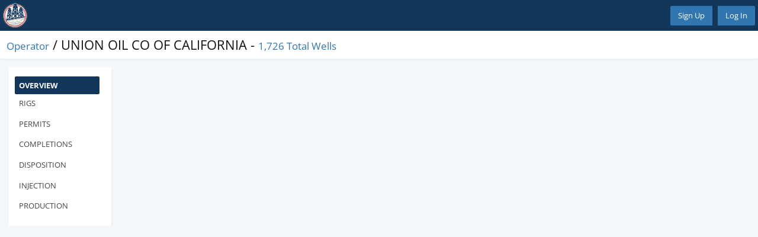

--- FILE ---
content_type: text/html; charset=utf-8
request_url: https://app.welldatabase.com/browse/operator/14412/union-oil-co-of-california
body_size: 9310
content:



<!doctype html>
<html lang="en" class="no-js">
<head>
    <meta charset="utf-8">


        
    <meta name="description"
          content="Oil and gas well analytics for Operator UNION OIL CO OF CALIFORNIA, which covers 1,726 oil and gas wells.">
    <meta name="keywords" content="Oil &amp; Gas, Analytics, Operator, UNION OIL CO OF CALIFORNIA">
    <link rel="canonical" href="https://app.welldatabase.com/browse/Operator/14412/union-oil-co-of-california"/>


    <meta property="og:title"
          content="Operator UNION OIL CO OF CALIFORNIA | WellDatabase"/>
    <meta property="og:description" content="Oil and gas well analytics for Operator UNION OIL CO OF CALIFORNIA, which covers 1,726 oil and gas wells."/>
    <meta property="og:url" content="https://app.welldatabase.com/browse/Operator/14412/union-oil-co-of-california"/>
    <meta property="og:type" content="website"/>
    <meta property="og:image" content="https://app.welldatabase.com/images/Insignia-white-bg-250.png"/>

    
    <meta name="viewport"
          content="width=device-width, initial-scale=1.0, user-scalable=no, minimum-scale=1.0, maximum-scale=1.0"/>
    <meta name="apple-mobile-web-app-capable" content="yes"/>

    <link rel="search" type="application/opensearchdescription+xml" href="/OpenSearch.xml" title="WellDatabase Search">


    
    <!---Missing Directory: release/css/app/global from ~/css/app/global-->


    

    <meta name="apple-itunes-app" content="app-id=553328644, affiliate-data=, app-argument=">

<meta http-equiv="Content-Type" content="text/html; charset=utf-8" />

<link rel="apple-touch-icon" sizes="180x180" href="/apple-touch-icon.png?v=XBBYWY7W6a">
<link rel="icon" type="image/png" href="/favicon-16x16.png?v=XBBYWY7W6a" sizes="16x16">
<link rel="icon" type="image/png" href="/favicon-32x32.png?v=XBBYWY7W6a" sizes="32x32">
<link rel="manifest" href="/manifest.json?v=XBBYWY7W6a">
<link rel="mask-icon" href="/safari-pinned-tab.svg?v=XBBYWY7W6a" color="#10355b">
<link rel="shortcut icon" href="/favicon.ico?v=XBBYWY7W6a">
<meta name="theme-color" content="#ffffff">

    <title>
        
    Operator / UNION OIL CO OF CALIFORNIA | WellDatabase

    </title>

    <!--main-->
    <link type="text/css" href="/release/css/app/portal/portal.b50fba576e8acf74aa38.min.css" rel="stylesheet"/>


    <!--area-->
    <link type="text/css" href="/release/css/app/portal/browse/browse.ecc68b43b551cf8fd294.min.css" rel="stylesheet"/>


    <!--area preload-->
    


    


    <style>
        .browserupgrade {
            display: none;
        }

        .ie .browserupgrade {
            display: block;
            text-align: center;
            font-weight: bold;
        }


    </style>
</head>
<body data-error="/Error/LogJavaScriptError" data-env="production" data-lr="False" data-lr_app="vz2i1w/welldatabase" data-hj="False" data-hj_app="2821852" data-pathfinder="True" data-pathfinder_app="test-app/welldatabase" data-ph="True" data-ph_Key="phc_BOK5G1cPwAudE2ct9GzVixACTSZSMgpexHxvYYtbHUC" data-ga="True" data-ga_app="GTM-WFPWJM5" data-hs="True" data-hs_app="2044971" class="site-v4 site-default" data-cookie_consent_key="" data-cookie_consent_needed="">

<div class="browserupgrade alert alert-danger">
    <p>Your version of Internet Explorer is no longer supported for security reasons.</p>
    <p><a href="http://browsehappy.com/">Click here to upgrade your browser, and ensure your security</a>.</p>
</div>





<div id="pageWrapper">
    <div class="main-panel">
        <header id="headerWrapper">
            
<nav class="navbar navbar-light navbar-expand-md">

    <div id="title" class="navbar-brand">

            <a href="https://app.welldatabase.com/">
                <div class="logoWrapper">
                        <img src="/images/wdb-insignia-white-bg.svg" alt="WellDatabase" class="logo d-none d-lg-block"/>
                        <img src="/images/wdb-insignia-white-bg.svg" alt="WellDatabase" class="logo d-block d-lg-none"/>
                </div>
            </a>

    </div>

    <button type="button" class="navbar-toggler collapsed" data-toggle="collapse" data-target="#header-collapser" aria-expanded="false" aria-label="Expand Navigation">
        <span class="navbar-toggler-icon"></span>
    </button>

    <div class="collapse navbar-collapse" id="header-collapser">
        




    <ul class="navbar-nav">
        &nbsp;
    </ul>



        





    <div class="navbar-nav navbar-right">
        <div class="btn-group" role="group">
<a class="btn btn-primary" href="/account/signup?returnUrl=https%3A%2F%2Fapp.welldatabase.com%2Fbrowse%2Foperator%2F14412%2Funion-oil-co-of-california" id="btnRegister" style="margin-right:10px" title="Sign Up for an Account">Sign Up</a><a class="btn btn-primary" href="/account/login?returnUrl=https%3A%2F%2Fapp.welldatabase.com%2Fbrowse%2Foperator%2F14412%2Funion-oil-co-of-california" id="btnLogin" title="Sign into your account">Log In</a>        </div>
    </div>

    </div>
</nav>
        </header>
        <main id="contentWrapper">
            <div id="content-container_fill">
                



<div class="lookup-details" data-filters="{&quot;aoi&quot;:&quot;Map&quot;,&quot;landGrids&quot;:{&quot;included&quot;:[],&quot;excluded&quot;:[]},&quot;aliasedOperators&quot;:{&quot;included&quot;:[{&quot;name&quot;:&quot;UNION OIL CO OF CALIFORNIA&quot;,&quot;value&quot;:14412}],&quot;excluded&quot;:[]},&quot;hasCores&quot;:false,&quot;hasFiles&quot;:false,&quot;hasLogs&quot;:false,&quot;hasPerf&quot;:false,&quot;hasProduction&quot;:false,&quot;hasTops&quot;:false,&quot;hasRig&quot;:false,&quot;isStoredSearch&quot;:true,&quot;northeastLatitude&quot;:0.0,&quot;northeastLongitude&quot;:0.0,&quot;southwestLatitude&quot;:0.0,&quot;southwestLongitude&quot;:0.0,&quot;viewId&quot;:0,&quot;zoom&quot;:0}" data-type="Operators"
     data-is-root="true" data-id="14412">

    <div id="lookUpDetailHeader" class="browse-header">
        <h2>
            <a href="/browse/Operator">Operator</a> / UNION OIL CO OF CALIFORNIA
            -
            <a href="/browse/Wells?AliasedOperators=14412" title="See the wells on a map">1,726 Total Wells</a>

        </h2>

    </div>

    <div class="browse-body">
<div class="k-tabstrip-wrapper"><div class="tabstrip-vertical lookup-detail-tabs k-header k-tabstrip k-widget" data-preserve="True" id="OperatorDetails"><ul class="k-reset k-tabstrip-items"><li class="k-state-active k-state-default k-item"><span class="k-link" unselectable="on">Overview</span></li><li class="k-state-default k-item"><span class="k-link" unselectable="on">Rigs</span></li><li class="k-state-default k-item"><span class="k-link" unselectable="on">Permits</span></li><li class="k-state-default k-item"><span class="k-link" unselectable="on">Completions</span></li><li class="k-state-default k-item"><span class="k-link" unselectable="on">Disposition</span></li><li class="k-state-default k-item"><span class="k-link" unselectable="on">Injection</span></li><li class="k-state-default k-item"><span class="k-link" unselectable="on">Production</span></li></ul><div class="k-content k-state-active" id="OperatorDetails-1" style="display:block"></div><div class="k-content" id="OperatorDetails-2"></div><div class="k-content" id="OperatorDetails-3"></div><div class="k-content" id="OperatorDetails-4"></div><div class="k-content" id="OperatorDetails-5"></div><div class="k-content" id="OperatorDetails-6"></div><div class="k-content" id="OperatorDetails-7"></div></div></div>    </div>
</div>
            </div>
            <div class="modal-target">

            </div>
        </main>
    </div>
    <div class="right-side-panel">
        <div id="right-side-panel-app">

        </div>
    </div>
</div>

<!--end of portal content razor-->




<script defer>

    window.wdb = window.wdb || {};
    window.wdb.boot = window.wdb.boot || [];

    window.wdb.boot.push(function () {
        //start kendo once page loads
        kendo.syncReady(function(){jQuery("#OperatorDetails").kendoTabStrip({"tabPosition":"left","contentUrls":["/browse/Operator/14412/overview","/browse/Rigs/Preview?filterName=AliasedOperators&id=14412","/browse/Permits/Preview?filterName=AliasedOperators&id=14412","/browse/Completions/Preview?filterName=AliasedOperators&id=14412","/browse/Disposition/Preview?filterName=AliasedOperators&id=14412","/browse/Injection/Preview?filterName=AliasedOperators&id=14412","/browse/Production/Preview?filterName=AliasedOperators&id=14412"]});});;
    });
</script>

<!--after telerik-->

    <script>
        window.rvt = 'CfDJ8AyY0jykj6ZNmWxJKHw5B70zMbtkEut-iV5_MtZcb8KkNSUdtJ1Ipgjhzvp5hpMLbvVyO19O895s15_3tixB-2ODhz1bxtuDLPmhzvMG7PfbacFPxFHCU7wJSzz0-p-H31XkErcBXVcF0_EF_z7klWQ';
    </script>
    <!--Area Bundle-->
    <script type="text/javascript" src="/release/js/app/portal/browse/browse.7f599a5b0961961f4862.min.js" defer></script>


    <!--Page specific-->
    


<!--after scripts-->


<script type="text/javascript">
    window.hsConversationsSettings = {
        loadImmediately: false,
        identificationEmail: "Guest",
    };
</script>


<script defer>
    if ((/msie|trident/i).test(navigator.userAgent)) {
        document.getElementsByTagName("html")[0].classList.add("ie");
        var loginBtn = document.getElementById("btnLogin");

        if (loginBtn) {
            loginBtn.disabled = true;
            loginBtn.title = "Please Upgrade Your Browser to Login";
        }
    }
</script>
</body>

</html>